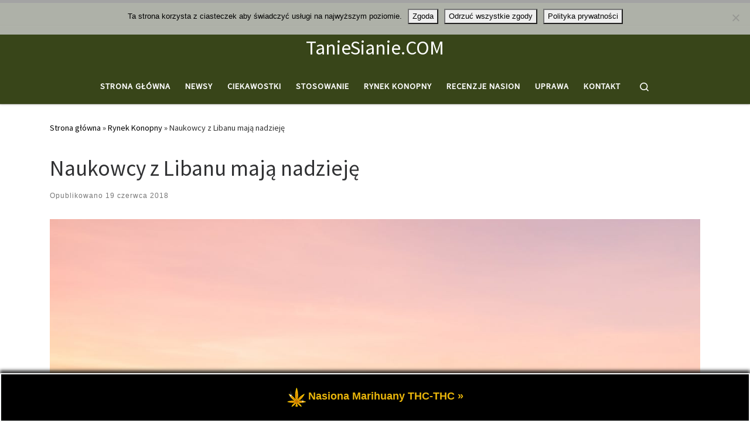

--- FILE ---
content_type: text/html; charset=UTF-8
request_url: https://taniesianie.com/naukowcy-z-libanu-maja-nadzieje/
body_size: 19791
content:
<!DOCTYPE html>
<!--[if IE 7]>
<html class="ie ie7" lang="pl-PL">
<![endif]-->
<!--[if IE 8]>
<html class="ie ie8" lang="pl-PL">
<![endif]-->
<!--[if !(IE 7) | !(IE 8)  ]><!-->
<html lang="pl-PL" class="no-js">
<!--<![endif]-->
  <head>
  <meta charset="UTF-8" />
  <meta http-equiv="X-UA-Compatible" content="IE=EDGE" />
  <meta name="viewport" content="width=device-width, initial-scale=1.0" />
  <link rel="profile"  href="https://gmpg.org/xfn/11" />
  <link rel="pingback" href="https://taniesianie.com/xmlrpc.php" />
<script>(function(html){html.className = html.className.replace(/\bno-js\b/,'js')})(document.documentElement);</script>
<title>Naukowcy z Libanu mają nadzieję &#8211; TanieSianie.COM</title>
<meta name='robots' content='max-image-preview:large, max-snippet:-1, max-video-preview:-1' />
<link rel="canonical" href="https://taniesianie.com/naukowcy-z-libanu-maja-nadzieje/">
<meta name="description" content="Naukowcy z Libanu mają nadzieję na studiowanie medycznych korzyści marihuany. Liban jest jednym z czołowych, nielegalnych producentów marihuany na świecie. Obec">
<meta property="og:title" content="Naukowcy z Libanu mają nadzieję &#8211; TanieSianie.COM">
<meta property="og:type" content="article">
<meta property="og:image" content="https://taniesianie.com/wp-content/uploads/2018/06/medytacja-marihuana-cannabis.jpg">
<meta property="og:image:width" content="1300">
<meta property="og:image:height" content="1300">
<meta property="og:image:alt" content="medytacja-marihuana-cannabis">
<meta property="og:description" content="Naukowcy z Libanu mają nadzieję na studiowanie medycznych korzyści marihuany. Liban jest jednym z czołowych, nielegalnych producentów marihuany na świecie. Obec">
<meta property="og:url" content="https://taniesianie.com/naukowcy-z-libanu-maja-nadzieje/">
<meta property="og:locale" content="pl_PL">
<meta property="og:site_name" content="TanieSianie.COM">
<meta property="article:published_time" content="2018-06-19T05:34:46+02:00">
<meta property="article:modified_time" content="2023-10-26T21:45:37+02:00">
<meta property="og:updated_time" content="2023-10-26T21:45:37+02:00">
<meta property="article:section" content="Rynek Konopny">
<meta property="article:tag" content="badania kannabinoidow">
<meta property="article:tag" content="jabbra">
<meta property="article:tag" content="joseph g. jabbra">
<meta property="article:tag" content="liban">
<meta property="article:tag" content="marihuana">
<meta property="article:tag" content="medical cannabis research center">
<meta property="article:tag" content="medycyna">
<meta property="article:tag" content="medyczna marihuana">
<meta property="article:tag" content="medyczne korzysci marihuany">
<meta property="article:tag" content="minister zdrowia publicznego">
<meta property="article:tag" content="naukowcy">
<meta property="article:tag" content="naukowcy z libanu">
<meta name="twitter:card" content="summary_large_image">
<meta name="twitter:image" content="https://taniesianie.com/wp-content/uploads/2018/06/medytacja-marihuana-cannabis.jpg">
<link rel="alternate" type="application/rss+xml" title="TanieSianie.COM &raquo; Kanał z wpisami" href="https://taniesianie.com/feed/" />
<link rel="alternate" type="application/rss+xml" title="TanieSianie.COM &raquo; Kanał z komentarzami" href="https://taniesianie.com/comments/feed/" />
<link rel="alternate" type="application/rss+xml" title="TanieSianie.COM &raquo; Naukowcy z Libanu mają nadzieję Kanał z komentarzami" href="https://taniesianie.com/naukowcy-z-libanu-maja-nadzieje/feed/" />
<link rel="alternate" title="oEmbed (JSON)" type="application/json+oembed" href="https://taniesianie.com/wp-json/oembed/1.0/embed?url=https%3A%2F%2Ftaniesianie.com%2Fnaukowcy-z-libanu-maja-nadzieje%2F" />
<link rel="alternate" title="oEmbed (XML)" type="text/xml+oembed" href="https://taniesianie.com/wp-json/oembed/1.0/embed?url=https%3A%2F%2Ftaniesianie.com%2Fnaukowcy-z-libanu-maja-nadzieje%2F&#038;format=xml" />
<style id='wp-img-auto-sizes-contain-inline-css'>
img:is([sizes=auto i],[sizes^="auto," i]){contain-intrinsic-size:3000px 1500px}
/*# sourceURL=wp-img-auto-sizes-contain-inline-css */
</style>
<link rel='stylesheet' id='cf7ic_style-css' href='https://taniesianie.com/wp-content/plugins/contact-form-7-image-captcha/css/cf7ic-style.css?ver=3.3.7' media='all' />
<style id='wp-emoji-styles-inline-css'>

	img.wp-smiley, img.emoji {
		display: inline !important;
		border: none !important;
		box-shadow: none !important;
		height: 1em !important;
		width: 1em !important;
		margin: 0 0.07em !important;
		vertical-align: -0.1em !important;
		background: none !important;
		padding: 0 !important;
	}
/*# sourceURL=wp-emoji-styles-inline-css */
</style>
<style id='wp-block-library-inline-css'>
:root{--wp-block-synced-color:#7a00df;--wp-block-synced-color--rgb:122,0,223;--wp-bound-block-color:var(--wp-block-synced-color);--wp-editor-canvas-background:#ddd;--wp-admin-theme-color:#007cba;--wp-admin-theme-color--rgb:0,124,186;--wp-admin-theme-color-darker-10:#006ba1;--wp-admin-theme-color-darker-10--rgb:0,107,160.5;--wp-admin-theme-color-darker-20:#005a87;--wp-admin-theme-color-darker-20--rgb:0,90,135;--wp-admin-border-width-focus:2px}@media (min-resolution:192dpi){:root{--wp-admin-border-width-focus:1.5px}}.wp-element-button{cursor:pointer}:root .has-very-light-gray-background-color{background-color:#eee}:root .has-very-dark-gray-background-color{background-color:#313131}:root .has-very-light-gray-color{color:#eee}:root .has-very-dark-gray-color{color:#313131}:root .has-vivid-green-cyan-to-vivid-cyan-blue-gradient-background{background:linear-gradient(135deg,#00d084,#0693e3)}:root .has-purple-crush-gradient-background{background:linear-gradient(135deg,#34e2e4,#4721fb 50%,#ab1dfe)}:root .has-hazy-dawn-gradient-background{background:linear-gradient(135deg,#faaca8,#dad0ec)}:root .has-subdued-olive-gradient-background{background:linear-gradient(135deg,#fafae1,#67a671)}:root .has-atomic-cream-gradient-background{background:linear-gradient(135deg,#fdd79a,#004a59)}:root .has-nightshade-gradient-background{background:linear-gradient(135deg,#330968,#31cdcf)}:root .has-midnight-gradient-background{background:linear-gradient(135deg,#020381,#2874fc)}:root{--wp--preset--font-size--normal:16px;--wp--preset--font-size--huge:42px}.has-regular-font-size{font-size:1em}.has-larger-font-size{font-size:2.625em}.has-normal-font-size{font-size:var(--wp--preset--font-size--normal)}.has-huge-font-size{font-size:var(--wp--preset--font-size--huge)}.has-text-align-center{text-align:center}.has-text-align-left{text-align:left}.has-text-align-right{text-align:right}.has-fit-text{white-space:nowrap!important}#end-resizable-editor-section{display:none}.aligncenter{clear:both}.items-justified-left{justify-content:flex-start}.items-justified-center{justify-content:center}.items-justified-right{justify-content:flex-end}.items-justified-space-between{justify-content:space-between}.screen-reader-text{border:0;clip-path:inset(50%);height:1px;margin:-1px;overflow:hidden;padding:0;position:absolute;width:1px;word-wrap:normal!important}.screen-reader-text:focus{background-color:#ddd;clip-path:none;color:#444;display:block;font-size:1em;height:auto;left:5px;line-height:normal;padding:15px 23px 14px;text-decoration:none;top:5px;width:auto;z-index:100000}html :where(.has-border-color){border-style:solid}html :where([style*=border-top-color]){border-top-style:solid}html :where([style*=border-right-color]){border-right-style:solid}html :where([style*=border-bottom-color]){border-bottom-style:solid}html :where([style*=border-left-color]){border-left-style:solid}html :where([style*=border-width]){border-style:solid}html :where([style*=border-top-width]){border-top-style:solid}html :where([style*=border-right-width]){border-right-style:solid}html :where([style*=border-bottom-width]){border-bottom-style:solid}html :where([style*=border-left-width]){border-left-style:solid}html :where(img[class*=wp-image-]){height:auto;max-width:100%}:where(figure){margin:0 0 1em}html :where(.is-position-sticky){--wp-admin--admin-bar--position-offset:var(--wp-admin--admin-bar--height,0px)}@media screen and (max-width:600px){html :where(.is-position-sticky){--wp-admin--admin-bar--position-offset:0px}}

/*# sourceURL=wp-block-library-inline-css */
</style><style id='wp-block-heading-inline-css'>
h1:where(.wp-block-heading).has-background,h2:where(.wp-block-heading).has-background,h3:where(.wp-block-heading).has-background,h4:where(.wp-block-heading).has-background,h5:where(.wp-block-heading).has-background,h6:where(.wp-block-heading).has-background{padding:1.25em 2.375em}h1.has-text-align-left[style*=writing-mode]:where([style*=vertical-lr]),h1.has-text-align-right[style*=writing-mode]:where([style*=vertical-rl]),h2.has-text-align-left[style*=writing-mode]:where([style*=vertical-lr]),h2.has-text-align-right[style*=writing-mode]:where([style*=vertical-rl]),h3.has-text-align-left[style*=writing-mode]:where([style*=vertical-lr]),h3.has-text-align-right[style*=writing-mode]:where([style*=vertical-rl]),h4.has-text-align-left[style*=writing-mode]:where([style*=vertical-lr]),h4.has-text-align-right[style*=writing-mode]:where([style*=vertical-rl]),h5.has-text-align-left[style*=writing-mode]:where([style*=vertical-lr]),h5.has-text-align-right[style*=writing-mode]:where([style*=vertical-rl]),h6.has-text-align-left[style*=writing-mode]:where([style*=vertical-lr]),h6.has-text-align-right[style*=writing-mode]:where([style*=vertical-rl]){rotate:180deg}
/*# sourceURL=https://taniesianie.com/wp-includes/blocks/heading/style.min.css */
</style>
<style id='wp-block-latest-posts-inline-css'>
.wp-block-latest-posts{box-sizing:border-box}.wp-block-latest-posts.alignleft{margin-right:2em}.wp-block-latest-posts.alignright{margin-left:2em}.wp-block-latest-posts.wp-block-latest-posts__list{list-style:none}.wp-block-latest-posts.wp-block-latest-posts__list li{clear:both;overflow-wrap:break-word}.wp-block-latest-posts.is-grid{display:flex;flex-wrap:wrap}.wp-block-latest-posts.is-grid li{margin:0 1.25em 1.25em 0;width:100%}@media (min-width:600px){.wp-block-latest-posts.columns-2 li{width:calc(50% - .625em)}.wp-block-latest-posts.columns-2 li:nth-child(2n){margin-right:0}.wp-block-latest-posts.columns-3 li{width:calc(33.33333% - .83333em)}.wp-block-latest-posts.columns-3 li:nth-child(3n){margin-right:0}.wp-block-latest-posts.columns-4 li{width:calc(25% - .9375em)}.wp-block-latest-posts.columns-4 li:nth-child(4n){margin-right:0}.wp-block-latest-posts.columns-5 li{width:calc(20% - 1em)}.wp-block-latest-posts.columns-5 li:nth-child(5n){margin-right:0}.wp-block-latest-posts.columns-6 li{width:calc(16.66667% - 1.04167em)}.wp-block-latest-posts.columns-6 li:nth-child(6n){margin-right:0}}:root :where(.wp-block-latest-posts.is-grid){padding:0}:root :where(.wp-block-latest-posts.wp-block-latest-posts__list){padding-left:0}.wp-block-latest-posts__post-author,.wp-block-latest-posts__post-date{display:block;font-size:.8125em}.wp-block-latest-posts__post-excerpt,.wp-block-latest-posts__post-full-content{margin-bottom:1em;margin-top:.5em}.wp-block-latest-posts__featured-image a{display:inline-block}.wp-block-latest-posts__featured-image img{height:auto;max-width:100%;width:auto}.wp-block-latest-posts__featured-image.alignleft{float:left;margin-right:1em}.wp-block-latest-posts__featured-image.alignright{float:right;margin-left:1em}.wp-block-latest-posts__featured-image.aligncenter{margin-bottom:1em;text-align:center}
/*# sourceURL=https://taniesianie.com/wp-includes/blocks/latest-posts/style.min.css */
</style>
<style id='global-styles-inline-css'>
:root{--wp--preset--aspect-ratio--square: 1;--wp--preset--aspect-ratio--4-3: 4/3;--wp--preset--aspect-ratio--3-4: 3/4;--wp--preset--aspect-ratio--3-2: 3/2;--wp--preset--aspect-ratio--2-3: 2/3;--wp--preset--aspect-ratio--16-9: 16/9;--wp--preset--aspect-ratio--9-16: 9/16;--wp--preset--color--black: #000000;--wp--preset--color--cyan-bluish-gray: #abb8c3;--wp--preset--color--white: #ffffff;--wp--preset--color--pale-pink: #f78da7;--wp--preset--color--vivid-red: #cf2e2e;--wp--preset--color--luminous-vivid-orange: #ff6900;--wp--preset--color--luminous-vivid-amber: #fcb900;--wp--preset--color--light-green-cyan: #7bdcb5;--wp--preset--color--vivid-green-cyan: #00d084;--wp--preset--color--pale-cyan-blue: #8ed1fc;--wp--preset--color--vivid-cyan-blue: #0693e3;--wp--preset--color--vivid-purple: #9b51e0;--wp--preset--gradient--vivid-cyan-blue-to-vivid-purple: linear-gradient(135deg,rgb(6,147,227) 0%,rgb(155,81,224) 100%);--wp--preset--gradient--light-green-cyan-to-vivid-green-cyan: linear-gradient(135deg,rgb(122,220,180) 0%,rgb(0,208,130) 100%);--wp--preset--gradient--luminous-vivid-amber-to-luminous-vivid-orange: linear-gradient(135deg,rgb(252,185,0) 0%,rgb(255,105,0) 100%);--wp--preset--gradient--luminous-vivid-orange-to-vivid-red: linear-gradient(135deg,rgb(255,105,0) 0%,rgb(207,46,46) 100%);--wp--preset--gradient--very-light-gray-to-cyan-bluish-gray: linear-gradient(135deg,rgb(238,238,238) 0%,rgb(169,184,195) 100%);--wp--preset--gradient--cool-to-warm-spectrum: linear-gradient(135deg,rgb(74,234,220) 0%,rgb(151,120,209) 20%,rgb(207,42,186) 40%,rgb(238,44,130) 60%,rgb(251,105,98) 80%,rgb(254,248,76) 100%);--wp--preset--gradient--blush-light-purple: linear-gradient(135deg,rgb(255,206,236) 0%,rgb(152,150,240) 100%);--wp--preset--gradient--blush-bordeaux: linear-gradient(135deg,rgb(254,205,165) 0%,rgb(254,45,45) 50%,rgb(107,0,62) 100%);--wp--preset--gradient--luminous-dusk: linear-gradient(135deg,rgb(255,203,112) 0%,rgb(199,81,192) 50%,rgb(65,88,208) 100%);--wp--preset--gradient--pale-ocean: linear-gradient(135deg,rgb(255,245,203) 0%,rgb(182,227,212) 50%,rgb(51,167,181) 100%);--wp--preset--gradient--electric-grass: linear-gradient(135deg,rgb(202,248,128) 0%,rgb(113,206,126) 100%);--wp--preset--gradient--midnight: linear-gradient(135deg,rgb(2,3,129) 0%,rgb(40,116,252) 100%);--wp--preset--font-size--small: 13px;--wp--preset--font-size--medium: 20px;--wp--preset--font-size--large: 36px;--wp--preset--font-size--x-large: 42px;--wp--preset--spacing--20: 0.44rem;--wp--preset--spacing--30: 0.67rem;--wp--preset--spacing--40: 1rem;--wp--preset--spacing--50: 1.5rem;--wp--preset--spacing--60: 2.25rem;--wp--preset--spacing--70: 3.38rem;--wp--preset--spacing--80: 5.06rem;--wp--preset--shadow--natural: 6px 6px 9px rgba(0, 0, 0, 0.2);--wp--preset--shadow--deep: 12px 12px 50px rgba(0, 0, 0, 0.4);--wp--preset--shadow--sharp: 6px 6px 0px rgba(0, 0, 0, 0.2);--wp--preset--shadow--outlined: 6px 6px 0px -3px rgb(255, 255, 255), 6px 6px rgb(0, 0, 0);--wp--preset--shadow--crisp: 6px 6px 0px rgb(0, 0, 0);}:where(.is-layout-flex){gap: 0.5em;}:where(.is-layout-grid){gap: 0.5em;}body .is-layout-flex{display: flex;}.is-layout-flex{flex-wrap: wrap;align-items: center;}.is-layout-flex > :is(*, div){margin: 0;}body .is-layout-grid{display: grid;}.is-layout-grid > :is(*, div){margin: 0;}:where(.wp-block-columns.is-layout-flex){gap: 2em;}:where(.wp-block-columns.is-layout-grid){gap: 2em;}:where(.wp-block-post-template.is-layout-flex){gap: 1.25em;}:where(.wp-block-post-template.is-layout-grid){gap: 1.25em;}.has-black-color{color: var(--wp--preset--color--black) !important;}.has-cyan-bluish-gray-color{color: var(--wp--preset--color--cyan-bluish-gray) !important;}.has-white-color{color: var(--wp--preset--color--white) !important;}.has-pale-pink-color{color: var(--wp--preset--color--pale-pink) !important;}.has-vivid-red-color{color: var(--wp--preset--color--vivid-red) !important;}.has-luminous-vivid-orange-color{color: var(--wp--preset--color--luminous-vivid-orange) !important;}.has-luminous-vivid-amber-color{color: var(--wp--preset--color--luminous-vivid-amber) !important;}.has-light-green-cyan-color{color: var(--wp--preset--color--light-green-cyan) !important;}.has-vivid-green-cyan-color{color: var(--wp--preset--color--vivid-green-cyan) !important;}.has-pale-cyan-blue-color{color: var(--wp--preset--color--pale-cyan-blue) !important;}.has-vivid-cyan-blue-color{color: var(--wp--preset--color--vivid-cyan-blue) !important;}.has-vivid-purple-color{color: var(--wp--preset--color--vivid-purple) !important;}.has-black-background-color{background-color: var(--wp--preset--color--black) !important;}.has-cyan-bluish-gray-background-color{background-color: var(--wp--preset--color--cyan-bluish-gray) !important;}.has-white-background-color{background-color: var(--wp--preset--color--white) !important;}.has-pale-pink-background-color{background-color: var(--wp--preset--color--pale-pink) !important;}.has-vivid-red-background-color{background-color: var(--wp--preset--color--vivid-red) !important;}.has-luminous-vivid-orange-background-color{background-color: var(--wp--preset--color--luminous-vivid-orange) !important;}.has-luminous-vivid-amber-background-color{background-color: var(--wp--preset--color--luminous-vivid-amber) !important;}.has-light-green-cyan-background-color{background-color: var(--wp--preset--color--light-green-cyan) !important;}.has-vivid-green-cyan-background-color{background-color: var(--wp--preset--color--vivid-green-cyan) !important;}.has-pale-cyan-blue-background-color{background-color: var(--wp--preset--color--pale-cyan-blue) !important;}.has-vivid-cyan-blue-background-color{background-color: var(--wp--preset--color--vivid-cyan-blue) !important;}.has-vivid-purple-background-color{background-color: var(--wp--preset--color--vivid-purple) !important;}.has-black-border-color{border-color: var(--wp--preset--color--black) !important;}.has-cyan-bluish-gray-border-color{border-color: var(--wp--preset--color--cyan-bluish-gray) !important;}.has-white-border-color{border-color: var(--wp--preset--color--white) !important;}.has-pale-pink-border-color{border-color: var(--wp--preset--color--pale-pink) !important;}.has-vivid-red-border-color{border-color: var(--wp--preset--color--vivid-red) !important;}.has-luminous-vivid-orange-border-color{border-color: var(--wp--preset--color--luminous-vivid-orange) !important;}.has-luminous-vivid-amber-border-color{border-color: var(--wp--preset--color--luminous-vivid-amber) !important;}.has-light-green-cyan-border-color{border-color: var(--wp--preset--color--light-green-cyan) !important;}.has-vivid-green-cyan-border-color{border-color: var(--wp--preset--color--vivid-green-cyan) !important;}.has-pale-cyan-blue-border-color{border-color: var(--wp--preset--color--pale-cyan-blue) !important;}.has-vivid-cyan-blue-border-color{border-color: var(--wp--preset--color--vivid-cyan-blue) !important;}.has-vivid-purple-border-color{border-color: var(--wp--preset--color--vivid-purple) !important;}.has-vivid-cyan-blue-to-vivid-purple-gradient-background{background: var(--wp--preset--gradient--vivid-cyan-blue-to-vivid-purple) !important;}.has-light-green-cyan-to-vivid-green-cyan-gradient-background{background: var(--wp--preset--gradient--light-green-cyan-to-vivid-green-cyan) !important;}.has-luminous-vivid-amber-to-luminous-vivid-orange-gradient-background{background: var(--wp--preset--gradient--luminous-vivid-amber-to-luminous-vivid-orange) !important;}.has-luminous-vivid-orange-to-vivid-red-gradient-background{background: var(--wp--preset--gradient--luminous-vivid-orange-to-vivid-red) !important;}.has-very-light-gray-to-cyan-bluish-gray-gradient-background{background: var(--wp--preset--gradient--very-light-gray-to-cyan-bluish-gray) !important;}.has-cool-to-warm-spectrum-gradient-background{background: var(--wp--preset--gradient--cool-to-warm-spectrum) !important;}.has-blush-light-purple-gradient-background{background: var(--wp--preset--gradient--blush-light-purple) !important;}.has-blush-bordeaux-gradient-background{background: var(--wp--preset--gradient--blush-bordeaux) !important;}.has-luminous-dusk-gradient-background{background: var(--wp--preset--gradient--luminous-dusk) !important;}.has-pale-ocean-gradient-background{background: var(--wp--preset--gradient--pale-ocean) !important;}.has-electric-grass-gradient-background{background: var(--wp--preset--gradient--electric-grass) !important;}.has-midnight-gradient-background{background: var(--wp--preset--gradient--midnight) !important;}.has-small-font-size{font-size: var(--wp--preset--font-size--small) !important;}.has-medium-font-size{font-size: var(--wp--preset--font-size--medium) !important;}.has-large-font-size{font-size: var(--wp--preset--font-size--large) !important;}.has-x-large-font-size{font-size: var(--wp--preset--font-size--x-large) !important;}
/*# sourceURL=global-styles-inline-css */
</style>

<style id='classic-theme-styles-inline-css'>
/*! This file is auto-generated */
.wp-block-button__link{color:#fff;background-color:#32373c;border-radius:9999px;box-shadow:none;text-decoration:none;padding:calc(.667em + 2px) calc(1.333em + 2px);font-size:1.125em}.wp-block-file__button{background:#32373c;color:#fff;text-decoration:none}
/*# sourceURL=/wp-includes/css/classic-themes.min.css */
</style>
<link rel='stylesheet' id='cptch_stylesheet-css' href='https://taniesianie.com/wp-content/plugins/captcha-bws/css/front_end_style.css?ver=5.2.7' media='all' />
<link rel='stylesheet' id='dashicons-css' href='https://taniesianie.com/wp-includes/css/dashicons.min.css?ver=6.9' media='all' />
<link rel='stylesheet' id='cptch_desktop_style-css' href='https://taniesianie.com/wp-content/plugins/captcha-bws/css/desktop_style.css?ver=5.2.7' media='all' />
<link rel='stylesheet' id='contact-form-7-css' href='https://taniesianie.com/wp-content/plugins/contact-form-7/includes/css/styles.css?ver=6.1.4' media='all' />
<link rel='stylesheet' id='cookie-notice-front-css' href='https://taniesianie.com/wp-content/plugins/cookie-notice/css/front.min.css?ver=2.5.11' media='all' />
<link rel='stylesheet' id='wpfront-notification-bar-css' href='https://taniesianie.com/wp-content/plugins/wpfront-notification-bar/css/wpfront-notification-bar.min.css?ver=3.5.1.05102' media='all' />
<link rel='stylesheet' id='customizr-main-css' href='https://taniesianie.com/wp-content/themes/customizr/assets/front/css/style.min.css?ver=4.4.24' media='all' />
<style id='customizr-main-inline-css'>
::-moz-selection{background-color:#000000}::selection{background-color:#000000}a,.btn-skin:active,.btn-skin:focus,.btn-skin:hover,.btn-skin.inverted,.grid-container__classic .post-type__icon,.post-type__icon:hover .icn-format,.grid-container__classic .post-type__icon:hover .icn-format,[class*='grid-container__'] .entry-title a.czr-title:hover,input[type=checkbox]:checked::before{color:#000000}.czr-css-loader > div ,.btn-skin,.btn-skin:active,.btn-skin:focus,.btn-skin:hover,.btn-skin-h-dark,.btn-skin-h-dark.inverted:active,.btn-skin-h-dark.inverted:focus,.btn-skin-h-dark.inverted:hover{border-color:#000000}.tc-header.border-top{border-top-color:#000000}[class*='grid-container__'] .entry-title a:hover::after,.grid-container__classic .post-type__icon,.btn-skin,.btn-skin.inverted:active,.btn-skin.inverted:focus,.btn-skin.inverted:hover,.btn-skin-h-dark,.btn-skin-h-dark.inverted:active,.btn-skin-h-dark.inverted:focus,.btn-skin-h-dark.inverted:hover,.sidebar .widget-title::after,input[type=radio]:checked::before{background-color:#000000}.btn-skin-light:active,.btn-skin-light:focus,.btn-skin-light:hover,.btn-skin-light.inverted{color:#262626}input:not([type='submit']):not([type='button']):not([type='number']):not([type='checkbox']):not([type='radio']):focus,textarea:focus,.btn-skin-light,.btn-skin-light.inverted,.btn-skin-light:active,.btn-skin-light:focus,.btn-skin-light:hover,.btn-skin-light.inverted:active,.btn-skin-light.inverted:focus,.btn-skin-light.inverted:hover{border-color:#262626}.btn-skin-light,.btn-skin-light.inverted:active,.btn-skin-light.inverted:focus,.btn-skin-light.inverted:hover{background-color:#262626}.btn-skin-lightest:active,.btn-skin-lightest:focus,.btn-skin-lightest:hover,.btn-skin-lightest.inverted{color:#333333}.btn-skin-lightest,.btn-skin-lightest.inverted,.btn-skin-lightest:active,.btn-skin-lightest:focus,.btn-skin-lightest:hover,.btn-skin-lightest.inverted:active,.btn-skin-lightest.inverted:focus,.btn-skin-lightest.inverted:hover{border-color:#333333}.btn-skin-lightest,.btn-skin-lightest.inverted:active,.btn-skin-lightest.inverted:focus,.btn-skin-lightest.inverted:hover{background-color:#333333}.pagination,a:hover,a:focus,a:active,.btn-skin-dark:active,.btn-skin-dark:focus,.btn-skin-dark:hover,.btn-skin-dark.inverted,.btn-skin-dark-oh:active,.btn-skin-dark-oh:focus,.btn-skin-dark-oh:hover,.post-info a:not(.btn):hover,.grid-container__classic .post-type__icon .icn-format,[class*='grid-container__'] .hover .entry-title a,.widget-area a:not(.btn):hover,a.czr-format-link:hover,.format-link.hover a.czr-format-link,button[type=submit]:hover,button[type=submit]:active,button[type=submit]:focus,input[type=submit]:hover,input[type=submit]:active,input[type=submit]:focus,.tabs .nav-link:hover,.tabs .nav-link.active,.tabs .nav-link.active:hover,.tabs .nav-link.active:focus{color:#000000}.grid-container__classic.tc-grid-border .grid__item,.btn-skin-dark,.btn-skin-dark.inverted,button[type=submit],input[type=submit],.btn-skin-dark:active,.btn-skin-dark:focus,.btn-skin-dark:hover,.btn-skin-dark.inverted:active,.btn-skin-dark.inverted:focus,.btn-skin-dark.inverted:hover,.btn-skin-h-dark:active,.btn-skin-h-dark:focus,.btn-skin-h-dark:hover,.btn-skin-h-dark.inverted,.btn-skin-h-dark.inverted,.btn-skin-h-dark.inverted,.btn-skin-dark-oh:active,.btn-skin-dark-oh:focus,.btn-skin-dark-oh:hover,.btn-skin-dark-oh.inverted:active,.btn-skin-dark-oh.inverted:focus,.btn-skin-dark-oh.inverted:hover,button[type=submit]:hover,button[type=submit]:active,button[type=submit]:focus,input[type=submit]:hover,input[type=submit]:active,input[type=submit]:focus{border-color:#000000}.btn-skin-dark,.btn-skin-dark.inverted:active,.btn-skin-dark.inverted:focus,.btn-skin-dark.inverted:hover,.btn-skin-h-dark:active,.btn-skin-h-dark:focus,.btn-skin-h-dark:hover,.btn-skin-h-dark.inverted,.btn-skin-h-dark.inverted,.btn-skin-h-dark.inverted,.btn-skin-dark-oh.inverted:active,.btn-skin-dark-oh.inverted:focus,.btn-skin-dark-oh.inverted:hover,.grid-container__classic .post-type__icon:hover,button[type=submit],input[type=submit],.czr-link-hover-underline .widgets-list-layout-links a:not(.btn)::before,.czr-link-hover-underline .widget_archive a:not(.btn)::before,.czr-link-hover-underline .widget_nav_menu a:not(.btn)::before,.czr-link-hover-underline .widget_rss ul a:not(.btn)::before,.czr-link-hover-underline .widget_recent_entries a:not(.btn)::before,.czr-link-hover-underline .widget_categories a:not(.btn)::before,.czr-link-hover-underline .widget_meta a:not(.btn)::before,.czr-link-hover-underline .widget_recent_comments a:not(.btn)::before,.czr-link-hover-underline .widget_pages a:not(.btn)::before,.czr-link-hover-underline .widget_calendar a:not(.btn)::before,[class*='grid-container__'] .hover .entry-title a::after,a.czr-format-link::before,.comment-author a::before,.comment-link::before,.tabs .nav-link.active::before{background-color:#000000}.btn-skin-dark-shaded:active,.btn-skin-dark-shaded:focus,.btn-skin-dark-shaded:hover,.btn-skin-dark-shaded.inverted{background-color:rgba(0,0,0,0.2)}.btn-skin-dark-shaded,.btn-skin-dark-shaded.inverted:active,.btn-skin-dark-shaded.inverted:focus,.btn-skin-dark-shaded.inverted:hover{background-color:rgba(0,0,0,0.8)}.tc-header,#tc-sn .tc-sn-inner,.czr-overlay,.add-menu-button,.tc-header .socials a,.tc-header .socials a:focus,.tc-header .socials a:active,.nav__utils,.nav__utils a,.nav__utils a:focus,.nav__utils a:active,.header-contact__info a,.header-contact__info a:focus,.header-contact__info a:active,.czr-overlay a:hover,.dropdown-menu,.tc-header .navbar-brand-sitename,[class*=nav__menu] .nav__link,[class*=nav__menu] .nav__link-wrapper .caret__dropdown-toggler,[class*=nav__menu] .dropdown-menu .nav__link,[class*=nav__menu] .dropdown-item .nav__link:hover,.tc-header form.czr-form label,.czr-overlay form.czr-form label,.tc-header .czr-form input:not([type='submit']):not([type='button']):not([type='number']):not([type='checkbox']):not([type='radio']),.tc-header .czr-form textarea,.tc-header .czr-form .form-control,.czr-overlay .czr-form input:not([type='submit']):not([type='button']):not([type='number']):not([type='checkbox']):not([type='radio']),.czr-overlay .czr-form textarea,.czr-overlay .czr-form .form-control,.tc-header h1,.tc-header h2,.tc-header h3,.tc-header h4,.tc-header h5,.tc-header h6{color:#ffffff}.tc-header .czr-form input:not([type='submit']):not([type='button']):not([type='number']):not([type='checkbox']):not([type='radio']),.tc-header .czr-form textarea,.tc-header .czr-form .form-control,.czr-overlay .czr-form input:not([type='submit']):not([type='button']):not([type='number']):not([type='checkbox']):not([type='radio']),.czr-overlay .czr-form textarea,.czr-overlay .czr-form .form-control{border-color:#ffffff}.ham__toggler-span-wrapper .line,[class*=nav__menu] .nav__title::before{background-color:#ffffff}.header-tagline,[class*=nav__menu] .nav__link:hover,[class*=nav__menu] .nav__link-wrapper .caret__dropdown-toggler:hover,[class*=nav__menu] .show:not(.dropdown-item) > .nav__link,[class*=nav__menu] .show:not(.dropdown-item) > .nav__link-wrapper .nav__link,.czr-highlight-contextual-menu-items [class*=nav__menu] li:not(.dropdown-item).current-active > .nav__link,.czr-highlight-contextual-menu-items [class*=nav__menu] li:not(.dropdown-item).current-active > .nav__link-wrapper .nav__link,.czr-highlight-contextual-menu-items [class*=nav__menu] .current-menu-item > .nav__link,.czr-highlight-contextual-menu-items [class*=nav__menu] .current-menu-item > .nav__link-wrapper .nav__link,[class*=nav__menu] .dropdown-item .nav__link,.czr-overlay a,.tc-header .socials a:hover,.nav__utils a:hover,.czr-highlight-contextual-menu-items .nav__utils a.current-active,.header-contact__info a:hover,.tc-header .czr-form .form-group.in-focus label,.czr-overlay .czr-form .form-group.in-focus label{color:rgba(255,255,255,0.7)}.nav__utils .ham-toggler-menu.czr-collapsed:hover .line{background-color:rgba(255,255,255,0.7)}.topbar-navbar__wrapper,.dropdown-item:not(:last-of-type){border-color:rgba(255,255,255,0.09)}.tc-header{border-bottom-color:rgba(255,255,255,0.09)}#tc-sn{outline-color:rgba(255,255,255,0.09)}.mobile-nav__container,.header-search__container,.mobile-nav__nav,.vertical-nav > li:not(:last-of-type){border-color:rgba(255,255,255,0.075)}.tc-header,#tc-sn .tc-sn-inner,.dropdown-menu,.dropdown-item:active,.dropdown-item:focus,.dropdown-item:hover{background-color:#384519}.sticky-transparent.is-sticky .mobile-sticky,.sticky-transparent.is-sticky .desktop-sticky,.sticky-transparent.is-sticky .mobile-nav__nav,.header-transparent:not(.is-sticky) .mobile-nav__nav,.header-transparent:not(.is-sticky) .dropdown-menu{background-color:rgba(56,69,25,0.9)}.czr-overlay{background-color:rgba(56,69,25,0.98)}.dropdown-item:before,.vertical-nav .caret__dropdown-toggler{background-color:rgba(199,186,230,0.045)}
.tc-header.border-top { border-top-width: 5px; border-top-style: solid }
#czr-push-footer { display: none; visibility: hidden; }
        .czr-sticky-footer #czr-push-footer.sticky-footer-enabled { display: block; }
        
/*# sourceURL=customizr-main-inline-css */
</style>
<script src="https://taniesianie.com/wp-includes/js/jquery/jquery.min.js?ver=3.7.1" id="jquery-core-js"></script>
<script src="https://taniesianie.com/wp-includes/js/jquery/jquery-migrate.min.js?ver=3.4.1" id="jquery-migrate-js"></script>
<script src="https://taniesianie.com/wp-content/plugins/wpfront-notification-bar/js/wpfront-notification-bar.min.js?ver=3.5.1.05102" id="wpfront-notification-bar-js"></script>
<script src="https://taniesianie.com/wp-content/themes/customizr/assets/front/js/libs/modernizr.min.js?ver=4.4.24" id="modernizr-js"></script>
<script src="https://taniesianie.com/wp-includes/js/underscore.min.js?ver=1.13.7" id="underscore-js"></script>
<script id="tc-scripts-js-extra">
var CZRParams = {"assetsPath":"https://taniesianie.com/wp-content/themes/customizr/assets/front/","mainScriptUrl":"https://taniesianie.com/wp-content/themes/customizr/assets/front/js/tc-scripts.min.js?4.4.24","deferFontAwesome":"1","fontAwesomeUrl":"https://taniesianie.com/wp-content/themes/customizr/assets/shared/fonts/fa/css/fontawesome-all.min.css?4.4.24","_disabled":[],"centerSliderImg":"","isLightBoxEnabled":"","SmoothScroll":{"Enabled":false,"Options":{"touchpadSupport":false}},"isAnchorScrollEnabled":"","anchorSmoothScrollExclude":{"simple":["[class*=edd]",".carousel-control","[data-toggle=\"modal\"]","[data-toggle=\"dropdown\"]","[data-toggle=\"czr-dropdown\"]","[data-toggle=\"tooltip\"]","[data-toggle=\"popover\"]","[data-toggle=\"collapse\"]","[data-toggle=\"czr-collapse\"]","[data-toggle=\"tab\"]","[data-toggle=\"pill\"]","[data-toggle=\"czr-pill\"]","[class*=upme]","[class*=um-]"],"deep":{"classes":[],"ids":[]}},"timerOnScrollAllBrowsers":"1","centerAllImg":"1","HasComments":"","LoadModernizr":"1","stickyHeader":"","extLinksStyle":"","extLinksTargetExt":"","extLinksSkipSelectors":{"classes":["btn","button"],"ids":[]},"dropcapEnabled":"","dropcapWhere":{"post":"","page":""},"dropcapMinWords":"","dropcapSkipSelectors":{"tags":["IMG","IFRAME","H1","H2","H3","H4","H5","H6","BLOCKQUOTE","UL","OL"],"classes":["btn"],"id":[]},"imgSmartLoadEnabled":"","imgSmartLoadOpts":{"parentSelectors":["[class*=grid-container], .article-container",".__before_main_wrapper",".widget-front",".post-related-articles",".tc-singular-thumbnail-wrapper",".sek-module-inner"],"opts":{"excludeImg":[".tc-holder-img"]}},"imgSmartLoadsForSliders":"","pluginCompats":[],"isWPMobile":"","menuStickyUserSettings":{"desktop":"stick_up","mobile":"stick_up"},"adminAjaxUrl":"https://taniesianie.com/wp-admin/admin-ajax.php","ajaxUrl":"https://taniesianie.com/?czrajax=1","frontNonce":{"id":"CZRFrontNonce","handle":"73b5ebfd4d"},"isDevMode":"","isModernStyle":"1","i18n":{"Permanently dismiss":"Trwale odrzu\u0107"},"frontNotifications":{"welcome":{"enabled":false,"content":"","dismissAction":"dismiss_welcome_note_front"}},"preloadGfonts":"1","googleFonts":"Source+Sans+Pro","version":"4.4.24"};
//# sourceURL=tc-scripts-js-extra
</script>
<script src="https://taniesianie.com/wp-content/themes/customizr/assets/front/js/tc-scripts.min.js?ver=4.4.24" id="tc-scripts-js" defer></script>
<link rel="https://api.w.org/" href="https://taniesianie.com/wp-json/" /><link rel="alternate" title="JSON" type="application/json" href="https://taniesianie.com/wp-json/wp/v2/posts/754" /><link rel="EditURI" type="application/rsd+xml" title="RSD" href="https://taniesianie.com/xmlrpc.php?rsd" />
<meta name="generator" content="WordPress 6.9" />
<link rel='shortlink' href='https://taniesianie.com/?p=754' />
              <link rel="preload" as="font" type="font/woff2" href="https://taniesianie.com/wp-content/themes/customizr/assets/shared/fonts/customizr/customizr.woff2?128396981" crossorigin="anonymous"/>
            <link rel="icon" href="https://taniesianie.com/wp-content/uploads/2019/08/ikona-taniesianie-com.jpg" sizes="32x32" />
<link rel="icon" href="https://taniesianie.com/wp-content/uploads/2019/08/ikona-taniesianie-com.jpg" sizes="192x192" />
<link rel="apple-touch-icon" href="https://taniesianie.com/wp-content/uploads/2019/08/ikona-taniesianie-com.jpg" />
<meta name="msapplication-TileImage" content="https://taniesianie.com/wp-content/uploads/2019/08/ikona-taniesianie-com.jpg" />
</head>

  <body class="wp-singular post-template-default single single-post postid-754 single-format-standard wp-embed-responsive wp-theme-customizr cookies-not-set czr-link-hover-underline header-skin-custom footer-skin-light czr-no-sidebar czr-full-layout customizr-4-4-24 czr-sticky-footer">
          <a class="screen-reader-text skip-link" href="#content">Przejdź do treści</a>
    
    
    <div id="tc-page-wrap" class="">

      <header class="tpnav-header__header tc-header logo_centered sticky-brand-shrink-on sticky-transparent border-top czr-submenu-fade czr-submenu-move" >
    <div class="topbar-navbar__wrapper " >
  <div class="container-fluid">
        <div class="row flex-row flex-lg-nowrap justify-content-start justify-content-lg-end align-items-center topbar-navbar__row">
                                <div class="topbar-nav__socials social-links col col-auto ">
          <ul class="socials " >
  </ul>
        </div>
                </div>
      </div>
</div>    <div class="primary-navbar__wrapper d-none d-lg-block has-horizontal-menu desktop-sticky" >
  <div class="container">
    <div class="row align-items-center flex-row primary-navbar__row">
      <div class="branding__container col col-auto" >
  <div class="branding align-items-center flex-column ">
    <div class="branding-row d-flex flex-row align-items-center">
      <span class="navbar-brand col-auto " >
    <a class="navbar-brand-sitename " href="https://taniesianie.com/">
    <span>TanieSianie.COM</span>
  </a>
</span>
      </div>
      </div>
</div>
      <div class="primary-nav__container justify-content-lg-around col col-lg-auto flex-lg-column" >
  <div class="primary-nav__wrapper flex-lg-row align-items-center justify-content-end">
              <nav class="primary-nav__nav col" id="primary-nav">
          <div class="nav__menu-wrapper primary-nav__menu-wrapper justify-content-end czr-open-on-hover" >
<ul id="main-menu" class="primary-nav__menu regular-nav nav__menu nav"><li id="menu-item-139" class="menu-item menu-item-type-custom menu-item-object-custom menu-item-home menu-item-139"><a href="https://taniesianie.com/" class="nav__link"><span class="nav__title">Strona Główna</span></a></li>
<li id="menu-item-995" class="menu-item menu-item-type-taxonomy menu-item-object-category menu-item-995"><a href="https://taniesianie.com/category/newsy/" class="nav__link"><span class="nav__title">Newsy</span></a></li>
<li id="menu-item-992" class="menu-item menu-item-type-taxonomy menu-item-object-category menu-item-992"><a href="https://taniesianie.com/category/ciekawostki/" class="nav__link"><span class="nav__title">Ciekawostki</span></a></li>
<li id="menu-item-998" class="menu-item menu-item-type-taxonomy menu-item-object-category menu-item-998"><a href="https://taniesianie.com/category/stosowanie/" class="nav__link"><span class="nav__title">Stosowanie</span></a></li>
<li id="menu-item-997" class="menu-item menu-item-type-taxonomy menu-item-object-category current-post-ancestor current-menu-parent current-post-parent current-active menu-item-997"><a href="https://taniesianie.com/category/rynek-konopny/" class="nav__link"><span class="nav__title">Rynek Konopny</span></a></li>
<li id="menu-item-996" class="menu-item menu-item-type-taxonomy menu-item-object-category menu-item-996"><a href="https://taniesianie.com/category/recenzje-nasion/" class="nav__link"><span class="nav__title">Recenzje Nasion</span></a></li>
<li id="menu-item-2944" class="menu-item menu-item-type-taxonomy menu-item-object-category menu-item-2944"><a href="https://taniesianie.com/category/uprawa-cannabis/" class="nav__link"><span class="nav__title">Uprawa</span></a></li>
<li id="menu-item-1677" class="menu-item menu-item-type-post_type menu-item-object-page menu-item-1677"><a href="https://taniesianie.com/kontakt/" class="nav__link"><span class="nav__title">Kontakt</span></a></li>
</ul></div>        </nav>
    <div class="primary-nav__utils nav__utils col-auto" >
    <ul class="nav utils flex-row flex-nowrap regular-nav">
      <li class="nav__search " >
  <a href="#" class="search-toggle_btn icn-search czr-overlay-toggle_btn"  aria-expanded="false"><span class="sr-only">Search</span></a>
        <div class="czr-search-expand">
      <div class="czr-search-expand-inner"><div class="search-form__container " >
  <form action="https://taniesianie.com/" method="get" class="czr-form search-form">
    <div class="form-group czr-focus">
            <label for="s-696e6216802b4" id="lsearch-696e6216802b4">
        <span class="screen-reader-text">Szukaj</span>
        <input id="s-696e6216802b4" class="form-control czr-search-field" name="s" type="search" value="" aria-describedby="lsearch-696e6216802b4" placeholder="Szukaj &hellip;">
      </label>
      <button type="submit" class="button"><i class="icn-search"></i><span class="screen-reader-text">Szukaj &hellip;</span></button>
    </div>
  </form>
</div></div>
    </div>
    </li>
    </ul>
</div>  </div>
</div>
    </div>
  </div>
</div>    <div class="mobile-navbar__wrapper d-lg-none mobile-sticky" >
    <div class="branding__container justify-content-between align-items-center container" >
  <div class="branding flex-column">
    <div class="branding-row d-flex align-self-start flex-row align-items-center">
      <span class="navbar-brand col-auto " >
    <a class="navbar-brand-sitename " href="https://taniesianie.com/">
    <span>TanieSianie.COM</span>
  </a>
</span>
    </div>
      </div>
  <div class="mobile-utils__wrapper nav__utils regular-nav">
    <ul class="nav utils row flex-row flex-nowrap">
      <li class="hamburger-toggler__container " >
  <button class="ham-toggler-menu czr-collapsed" data-toggle="czr-collapse" data-target="#mobile-nav"><span class="ham__toggler-span-wrapper"><span class="line line-1"></span><span class="line line-2"></span><span class="line line-3"></span></span><span class="screen-reader-text">Menu</span></button>
</li>
    </ul>
  </div>
</div>
<div class="mobile-nav__container " >
   <nav class="mobile-nav__nav flex-column czr-collapse" id="mobile-nav">
      <div class="mobile-nav__inner container">
      <div class="header-search__container ">
  <div class="search-form__container " >
  <form action="https://taniesianie.com/" method="get" class="czr-form search-form">
    <div class="form-group czr-focus">
            <label for="s-696e6216807d8" id="lsearch-696e6216807d8">
        <span class="screen-reader-text">Szukaj</span>
        <input id="s-696e6216807d8" class="form-control czr-search-field" name="s" type="search" value="" aria-describedby="lsearch-696e6216807d8" placeholder="Szukaj &hellip;">
      </label>
      <button type="submit" class="button"><i class="icn-search"></i><span class="screen-reader-text">Szukaj &hellip;</span></button>
    </div>
  </form>
</div></div><div class="nav__menu-wrapper mobile-nav__menu-wrapper czr-open-on-click" >
<ul id="mobile-nav-menu" class="mobile-nav__menu vertical-nav nav__menu flex-column nav"><li class="menu-item menu-item-type-custom menu-item-object-custom menu-item-home menu-item-139"><a href="https://taniesianie.com/" class="nav__link"><span class="nav__title">Strona Główna</span></a></li>
<li class="menu-item menu-item-type-taxonomy menu-item-object-category menu-item-995"><a href="https://taniesianie.com/category/newsy/" class="nav__link"><span class="nav__title">Newsy</span></a></li>
<li class="menu-item menu-item-type-taxonomy menu-item-object-category menu-item-992"><a href="https://taniesianie.com/category/ciekawostki/" class="nav__link"><span class="nav__title">Ciekawostki</span></a></li>
<li class="menu-item menu-item-type-taxonomy menu-item-object-category menu-item-998"><a href="https://taniesianie.com/category/stosowanie/" class="nav__link"><span class="nav__title">Stosowanie</span></a></li>
<li class="menu-item menu-item-type-taxonomy menu-item-object-category current-post-ancestor current-menu-parent current-post-parent current-active menu-item-997"><a href="https://taniesianie.com/category/rynek-konopny/" class="nav__link"><span class="nav__title">Rynek Konopny</span></a></li>
<li class="menu-item menu-item-type-taxonomy menu-item-object-category menu-item-996"><a href="https://taniesianie.com/category/recenzje-nasion/" class="nav__link"><span class="nav__title">Recenzje Nasion</span></a></li>
<li class="menu-item menu-item-type-taxonomy menu-item-object-category menu-item-2944"><a href="https://taniesianie.com/category/uprawa-cannabis/" class="nav__link"><span class="nav__title">Uprawa</span></a></li>
<li class="menu-item menu-item-type-post_type menu-item-object-page menu-item-1677"><a href="https://taniesianie.com/kontakt/" class="nav__link"><span class="nav__title">Kontakt</span></a></li>
</ul></div>      </div>
  </nav>
</div></div></header>


  
    <div id="main-wrapper" class="section">

                      

          <div class="czr-hot-crumble container page-breadcrumbs" role="navigation" >
  <div class="row">
        <nav class="breadcrumbs col-12"><span class="trail-begin"><a href="https://taniesianie.com" title="TanieSianie.COM" rel="home" class="trail-begin">Strona główna</a></span> <span class="sep">&raquo;</span> <a href="https://taniesianie.com/category/rynek-konopny/" title="Rynek Konopny">Rynek Konopny</a> <span class="sep">&raquo;</span> <span class="trail-end">Naukowcy z Libanu mają nadzieję</span></nav>  </div>
</div>
          <div class="container" role="main">

            
            <div class="flex-row row column-content-wrapper">

                
                <div id="content" class="col-12 article-container">

                  <article id="post-754" class="post-754 post type-post status-publish format-standard category-rynek-konopny tag-badania-kannabinoidow tag-jabbra tag-joseph-g-jabbra tag-liban tag-marihuana tag-medical-cannabis-research-center tag-medycyna tag-medyczna-marihuana tag-medyczne-korzysci-marihuany tag-minister-zdrowia-publicznego tag-naukowcy tag-naukowcy-z-libanu czr-hentry" >
    <header class="entry-header " >
  <div class="entry-header-inner">
            <h1 class="entry-title">Naukowcy z Libanu mają nadzieję</h1>
        <div class="header-bottom">
      <div class="post-info">
                  <span class="entry-meta">
        Opublikowano <a href="https://taniesianie.com/2018/06/19/" title="05:34" rel="bookmark"><time class="entry-date published updated" datetime="19 czerwca 2018">19 czerwca 2018</time></a></span>      </div>
    </div>
      </div>
</header>  <div class="post-entry tc-content-inner">
    <section class="post-content entry-content " >
            <div class="czr-wp-the-content">
        <p><a href="https://taniesianie.com/wp-content/uploads/2018/06/medytacja-marihuana-cannabis.jpg"><img fetchpriority="high" decoding="async" class="aligncenter wp-image-755 size-full" src="https://taniesianie.com/wp-content/uploads/2018/06/medytacja-marihuana-cannabis.jpg" alt="" width="1300" height="1300" srcset="https://taniesianie.com/wp-content/uploads/2018/06/medytacja-marihuana-cannabis.jpg 1300w, https://taniesianie.com/wp-content/uploads/2018/06/medytacja-marihuana-cannabis-150x150.jpg 150w, https://taniesianie.com/wp-content/uploads/2018/06/medytacja-marihuana-cannabis-300x300.jpg 300w, https://taniesianie.com/wp-content/uploads/2018/06/medytacja-marihuana-cannabis-768x768.jpg 768w, https://taniesianie.com/wp-content/uploads/2018/06/medytacja-marihuana-cannabis-1024x1024.jpg 1024w, https://taniesianie.com/wp-content/uploads/2018/06/medytacja-marihuana-cannabis-510x510.jpg 510w" sizes="(max-width: 1300px) 100vw, 1300px" /></a></p>
<p>Naukowcy z Libanu mają nadzieję na studiowanie medycznych korzyści marihuany.</p>
<p>Liban jest jednym z czołowych, nielegalnych producentów marihuany na świecie. Obecnie na jednym z jego głównych uniwersytetów planuje się przeprowadzenie badań na temat medycznej marihuany.</p>
<p>Lebanese American University będzie pierwszym uniwersytetem w Libanie, który będzie badań medyczną marihuanę. W tym tygodniu dyrektor uniwersytetu ogłosił założenia Medicinal Cannabis Research Center. Joseph G. Jabbra przedstawił duże plany badań nad marihuaną i pozbyciu się stygmatu, który ją otacza, sugerując, że pomoże to wzmocnić gospodarkę narodową.</p>
<p>Medicinal Cannabis Research Center wyznacza pierwsze kroki Libanu w kierunku międzynarodowych badań finansowanych przez uniwersytet. Naukowcy ledwo zarysowali powierzchnię, jeśli chodzi o marihuanę, ale to ważny krok dla całego kraju.</p>
<p>Mimo że marihuana jest nadal nielegalna w Libanie, rząd jest w stanie wydać zezwolenie na badanie nielegalnych roślin. Ale Jabbra chce zrobić więcej niż tylko przestudiować marihuanę. Chce, aby badania finalnie doprowadziły do produkcji farmaceutyków na jej bazie.<br />
Aby jednak tak się stało, Liban musiałby zmienić swoje stanowisko odnośnie marihuany. „Oczekujemy stworzenia ram prawnych, w ramach których będziemy mogli kontynuować działania przy pełnym wsparciu Ministerstwa Zdrowia Publicznego” &#8211; wyjaśnił Jabbra.</p>
<p>Na razie ośrodek zbada skład chemiczny cannabis i zagłębi się w jej potencjalne zastosowania medyczne. W szczególności naukowcy chcą skupić się na wpływie kannabinoidów na pamięć, nowotwory i stany zapalne.</p>
      </div>
      <footer class="post-footer clearfix">
                <div class="row entry-meta justify-content-between align-items-center">
                          </div>
      </footer>
    </section><!-- .entry-content -->
  </div><!-- .post-entry -->
  </article><section class="post-related-articles czr-carousel " id="related-posts-section" >
  <header class="row flex-row">
    <h3 class="related-posts_title col">Możesz również polubić</h3>
          <div class="related-posts_nav col col-auto">
        <span class="btn btn-skin-dark inverted czr-carousel-prev slider-control czr-carousel-control disabled icn-left-open-big" title="Poprzednie powiązane artykuły" tabindex="0"></span>
        <span class="btn btn-skin-dark inverted czr-carousel-next slider-control czr-carousel-control icn-right-open-big" title="Następne powiązane artykuły" tabindex="0"></span>
      </div>
      </header>
  <div class="row grid-container__square-mini carousel-inner">
  <article id="post-771_related_posts" class="col-6 grid-item czr-related-post post-771 post type-post status-publish format-standard category-rynek-konopny tag-farmacja tag-leczenie-marihuana tag-legalizacja tag-legalizacja-w-polsce tag-legalna-marihuana tag-marihuana tag-medyczna-marihuana tag-polska tag-ppc tag-rzecznik-polskiej-izby-farmaceutycznej czr-hentry" >
  <div class="grid__item flex-wrap flex-lg-nowrap flex-row">
    <section class="tc-thumbnail entry-media__holder col-12 col-lg-6 czr__r-w1by1" >
  <div class="entry-media__wrapper czr__r-i css-centering">
        <a class="bg-link" rel="bookmark" href="https://taniesianie.com/czy-wiesz-ze-polska-zalegalizowala-medyczna-marihuane/"></a>
  <img width="510" height="480" src="https://taniesianie.com/wp-content/uploads/2018/07/medyczna-marihuana-w-tabletkach-510x480.jpg" class="attachment-tc-sq-thumb tc-thumb-type-attachment czr-img" alt="Medyczna marihuana w tabletkach" decoding="async" loading="lazy" />  </div>
</section>      <section class="tc-content entry-content__holder col-12 col-lg-6 czr__r-w1by1">
        <div class="entry-content__wrapper">
        <header class="entry-header " >
  <div class="entry-header-inner ">
          <div class="entry-meta post-info">
          Opublikowano <a href="https://taniesianie.com/czy-wiesz-ze-polska-zalegalizowala-medyczna-marihuane/" title="Bezpośredni odnośnik do:&nbsp;Czy wiesz, że Polska zalegalizowała medyczną marihuanę?" rel="bookmark"><time class="entry-date published updated" datetime="4 lipca 2018">4 lipca 2018</time></a>      </div>
              <h2 class="entry-title ">
      <a class="czr-title" href="https://taniesianie.com/czy-wiesz-ze-polska-zalegalizowala-medyczna-marihuane/" rel="bookmark">Czy wiesz, że Polska zalegalizowała medyczną marihuanę?</a>
    </h2>
          <div class="post-info"><a class="comments__link" data-anchor-scroll="true" href="https://taniesianie.com/czy-wiesz-ze-polska-zalegalizowala-medyczna-marihuane/#czr-comments" title="1 Skomentuj Czy wiesz, że Polska zalegalizowała medyczną marihuanę?" ><span>1 komentarz</span></a></div>  </div>
</header><div class="tc-content-inner entry-summary"  >
            <div class="czr-wp-the-content">
              <p>Polska stała się jednym z europejskich krajów, które zalegalizowały medyczną marihuanę. Oprócz tego, polska planuje także edukację obywateli w zakresie korzyści wynikających [&hellip;]</p>
          </div>
      </div>        </div>
      </section>
  </div>
</article><article id="post-2040_related_posts" class="col-6 grid-item czr-related-post post-2040 post type-post status-publish format-standard has-post-thumbnail category-rynek-konopny tag-badania tag-badanie tag-biopaliwo tag-biopaliwo-cannabis tag-biopaliwo-z-konopi tag-cannabis tag-cbd tag-konopie-konopie-indyjskie tag-marihuana tag-stosowanie-biopaliw tag-thc czr-hentry" >
  <div class="grid__item flex-wrap flex-lg-nowrap flex-row">
    <section class="tc-thumbnail entry-media__holder col-12 col-lg-6 czr__r-w1by1" >
  <div class="entry-media__wrapper czr__r-i css-centering">
        <a class="bg-link" rel="bookmark" href="https://taniesianie.com/biopaliwo-z-roslin-konopi/"></a>
  <img width="510" height="510" src="https://taniesianie.com/wp-content/uploads/biopaliwo-cannabis-3-510x510.jpg" class="attachment-tc-sq-thumb tc-thumb-type-thumb czr-img wp-post-image" alt="Biopaliwo cannabis" decoding="async" loading="lazy" srcset="https://taniesianie.com/wp-content/uploads/biopaliwo-cannabis-3-510x510.jpg 510w, https://taniesianie.com/wp-content/uploads/biopaliwo-cannabis-3-300x300.jpg 300w, https://taniesianie.com/wp-content/uploads/biopaliwo-cannabis-3-1024x1024.jpg 1024w, https://taniesianie.com/wp-content/uploads/biopaliwo-cannabis-3-150x150.jpg 150w, https://taniesianie.com/wp-content/uploads/biopaliwo-cannabis-3-768x768.jpg 768w, https://taniesianie.com/wp-content/uploads/biopaliwo-cannabis-3.jpg 1536w" sizes="auto, (max-width: 510px) 100vw, 510px" />  </div>
</section>      <section class="tc-content entry-content__holder col-12 col-lg-6 czr__r-w1by1">
        <div class="entry-content__wrapper">
        <header class="entry-header " >
  <div class="entry-header-inner ">
          <div class="entry-meta post-info">
          Opublikowano <a href="https://taniesianie.com/biopaliwo-z-roslin-konopi/" title="Bezpośredni odnośnik do:&nbsp;Biopaliwo z Roślin Konopi " rel="bookmark"><time class="entry-date published updated" datetime="15 marca 2022">15 marca 2022</time></a>      </div>
              <h2 class="entry-title ">
      <a class="czr-title" href="https://taniesianie.com/biopaliwo-z-roslin-konopi/" rel="bookmark">Biopaliwo z Roślin Konopi </a>
    </h2>
            </div>
</header><div class="tc-content-inner entry-summary"  >
            <div class="czr-wp-the-content">
              <p>Biopaliwo z konopi: Co to jest, jego potencjał i dlaczego jeszcze nie ma go na rynku. Jako jeden z obszarów, na których [&hellip;]</p>
          </div>
      </div>        </div>
      </section>
  </div>
</article><article id="post-491_related_posts" class="col-6 grid-item czr-related-post post-491 post type-post status-publish format-standard category-leczenie-marihuana category-rynek-konopny tag-cannabis tag-chris-fearne tag-legalizacja tag-legalna-marihuana tag-malta tag-marihuana tag-nowe-prawo tag-nowe-przepisy tag-produkty-na-bazie-cannabis tag-przepisywanie-cannabis tag-releaf tag-rzad-malty tag-stosowanie-marihuany czr-hentry" >
  <div class="grid__item flex-wrap flex-lg-nowrap flex-row">
    <section class="tc-thumbnail entry-media__holder col-12 col-lg-6 czr__r-w1by1" >
  <div class="entry-media__wrapper czr__r-i css-centering">
        <a class="bg-link" rel="bookmark" href="https://taniesianie.com/rzad-malty-proponuje-legalizacje-marihuany/"></a>
  <img width="510" height="255" src="https://taniesianie.com/wp-content/uploads/2017/12/tabletki-marihuana-thc-cbd.jpg" class="attachment-tc-sq-thumb tc-thumb-type-attachment czr-img" alt="Tabletki marihuana thc cbd" decoding="async" loading="lazy" srcset="https://taniesianie.com/wp-content/uploads/2017/12/tabletki-marihuana-thc-cbd.jpg 800w, https://taniesianie.com/wp-content/uploads/2017/12/tabletki-marihuana-thc-cbd-300x150.jpg 300w, https://taniesianie.com/wp-content/uploads/2017/12/tabletki-marihuana-thc-cbd-768x384.jpg 768w" sizes="auto, (max-width: 510px) 100vw, 510px" />  </div>
</section>      <section class="tc-content entry-content__holder col-12 col-lg-6 czr__r-w1by1">
        <div class="entry-content__wrapper">
        <header class="entry-header " >
  <div class="entry-header-inner ">
          <div class="entry-meta post-info">
          Opublikowano <a href="https://taniesianie.com/rzad-malty-proponuje-legalizacje-marihuany/" title="Bezpośredni odnośnik do:&nbsp;Rząd Malty proponuje legalizację marihuany" rel="bookmark"><time class="entry-date published updated" datetime="4 grudnia 2017">4 grudnia 2017</time></a>      </div>
              <h2 class="entry-title ">
      <a class="czr-title" href="https://taniesianie.com/rzad-malty-proponuje-legalizacje-marihuany/" rel="bookmark">Rząd Malty proponuje legalizację marihuany</a>
    </h2>
            </div>
</header><div class="tc-content-inner entry-summary"  >
            <div class="czr-wp-the-content">
              <p>Rząd Malty proponuje projekt ustawy, który zalegalizuje medyczną marihuanę. W tym tygodniu rząd Malty zaproponował lekarzom przepisywanie pacjentom medycznej marihuany. W poniedziałek [&hellip;]</p>
          </div>
      </div>        </div>
      </section>
  </div>
</article><article id="post-829_related_posts" class="col-6 grid-item czr-related-post post-829 post type-post status-publish format-standard category-newsy category-rynek-konopny tag-gubernator-vermont tag-kevin-sabet tag-legalizacja tag-legislatura tag-marihuana tag-phil-scott tag-smart-approaches-to-marijuana tag-ustawa-o-cannabis tag-vermont tag-veto tag-zwolennicy-legalizacji czr-hentry" >
  <div class="grid__item flex-wrap flex-lg-nowrap flex-row">
    <section class="tc-thumbnail entry-media__holder col-12 col-lg-6 czr__r-w1by1" >
  <div class="entry-media__wrapper czr__r-i css-centering">
        <a class="bg-link" rel="bookmark" href="https://taniesianie.com/decyduje-sie-zawetowac-legalizacje-marihuany/"></a>
  <img width="510" height="480" src="https://taniesianie.com/wp-content/uploads/2018/07/phil-scott-vermont-legalizacja-na-calym-swiecie-510x480.jpg" class="attachment-tc-sq-thumb tc-thumb-type-attachment czr-img" alt="Phil scott vermont legalizacja na calym swiecie" decoding="async" loading="lazy" />  </div>
</section>      <section class="tc-content entry-content__holder col-12 col-lg-6 czr__r-w1by1">
        <div class="entry-content__wrapper">
        <header class="entry-header " >
  <div class="entry-header-inner ">
          <div class="entry-meta post-info">
          Opublikowano <a href="https://taniesianie.com/decyduje-sie-zawetowac-legalizacje-marihuany/" title="Bezpośredni odnośnik do:&nbsp;Decyduje się zawetować legalizacje marihuany" rel="bookmark"><time class="entry-date published updated" datetime="19 lipca 2018">19 lipca 2018</time></a>      </div>
              <h2 class="entry-title ">
      <a class="czr-title" href="https://taniesianie.com/decyduje-sie-zawetowac-legalizacje-marihuany/" rel="bookmark">Decyduje się zawetować legalizacje marihuany</a>
    </h2>
            </div>
</header><div class="tc-content-inner entry-summary"  >
            <div class="czr-wp-the-content">
              <p>Gubernator Vermont decyduje się zawetować legalizacje marihuany. Gubernator Vermont postanowił zawetować ustawę o cannabis, która legalizuje marihuanę na użytek rekreacyjny. Wygląda na [&hellip;]</p>
          </div>
      </div>        </div>
      </section>
  </div>
</article>  </div>
</section>

<div id="czr-comments" class="comments-area " >
    <div id="comments" class="comments_container comments czr-comments-block">
  <section class="post-comments">
    	<div id="respond" class="comment-respond">
		<h4 id="reply-title" class="comment-reply-title">Dodaj komentarz <small><a rel="nofollow" id="cancel-comment-reply-link" href="/naukowcy-z-libanu-maja-nadzieje/#respond" style="display:none;">Anuluj pisanie odpowiedzi</a></small></h4><form action="https://taniesianie.com/wp-comments-post.php" method="post" id="commentform" class="czr-form comment-form"><p class="comment-notes"><span id="email-notes">Twój adres e-mail nie zostanie opublikowany.</span> <span class="required-field-message">Wymagane pola są oznaczone <span class="required">*</span></span></p><p class="comment-form-comment"><label for="comment">Komentarz <span class="required">*</span></label> <textarea id="comment" name="comment" cols="45" rows="8" maxlength="65525" required></textarea></p><p class="comment-form-author"><label for="author">Nazwa <span class="required">*</span></label> <input id="author" name="author" type="text" value="" size="30" maxlength="245" autocomplete="name" required /></p>
<p class="comment-form-email"><label for="email">Adres e-mail <span class="required">*</span></label> <input id="email" name="email" type="email" value="" size="30" maxlength="100" aria-describedby="email-notes" autocomplete="email" required /></p>
<p class="comment-form-url"><label for="url">Witryna internetowa</label> <input id="url" name="url" type="url" value="" size="30" maxlength="200" autocomplete="url" /></p>
<p class="cptch_block"><span class="cptch_wrap cptch_slide">
				<label class="cptch_label" for="cptch_input_31"><div id="cptch_slide_captcha_container"></div><input type="hidden" name="cptch_form" value="wp_comments" />
				</label></span></p><p class="form-submit"><input name="submit" type="submit" id="submit" class="submit" value="Komentarz wpisu" /> <input type='hidden' name='comment_post_ID' value='754' id='comment_post_ID' />
<input type='hidden' name='comment_parent' id='comment_parent' value='0' />
</p></form>	</div><!-- #respond -->
	  </section>
</div>  </div>                </div>

                
            </div><!-- .column-content-wrapper -->

            

          </div><!-- .container -->

          <div id="czr-push-footer" ></div>
    </div><!-- #main-wrapper -->

    
          <div class="container-fluid">
        <div class="post-navigation row " >
  <nav id="nav-below" class="col-12">
    <h2 class="sr-only">Nawigacja wpisu</h2>
    <ul class="czr_pager row flex-row flex-no-wrap">
      <li class="previous col-5 text-left">
              <span class="sr-only">Poprzedni wpis</span>
        <span class="nav-previous nav-dir"><a href="https://taniesianie.com/skonfiskowano-jego-lekarstwo/" rel="prev"><span class="meta-nav"><i class="arrow icn-left-open-big"></i><span class="meta-nav-title">Skonfiskowano jego lekarstwo</span></span></a></span>
            </li>
      <li class="nav-back col-2 text-center">
                <a href="https://taniesianie.com/" title="Powrót do listy postów">
          <span><i class="icn-grid-empty"></i></span>
          <span class="sr-only">Powrót do listy postów</span>
        </a>
              </li>
      <li class="next col-5 text-right">
              <span class="sr-only">Następny post</span>
        <span class="nav-next nav-dir"><a href="https://taniesianie.com/konopia-dookola-nas/" rel="next"><span class="meta-nav"><span class="meta-nav-title">Konopia dookoła nas</span><i class="arrow icn-right-open-big"></i></span></a></span>
            </li>
  </ul>
  </nav>
</div>
      </div>
    
<footer id="footer" class="footer__wrapper" >
  <div id="footer-widget-area" class="widget__wrapper" role="complementary" >
  <div class="container widget__container">
    <div class="row">
                      <div id="footer_one" class="col-md-4 col-12">
            <aside id="block-10" class="widget widget_block">
<h4 class="wp-block-heading">Ostatnio na TanieSianie:</h4>
</aside><aside id="block-11" class="widget widget_block widget_recent_entries"><ul class="wp-block-latest-posts__list wp-block-latest-posts"><li><a class="wp-block-latest-posts__post-title" href="https://taniesianie.com/jak-ograniczyc-zmiennosc-i-uzyskac-przewidywalny-profil-terpenow-i-kannabinoidow-w-odmianach-marihuany/">Jak ograniczyć zmienność i uzyskać przewidywalny profil terpenów i kannabinoidów w odmianach marihuany</a></li>
<li><a class="wp-block-latest-posts__post-title" href="https://taniesianie.com/profesjonalny-zbior-marihuany-krok-po-kroku/">Profesjonalny zbiór marihuany krok po kroku</a></li>
<li><a class="wp-block-latest-posts__post-title" href="https://taniesianie.com/speed-gorilla-glue-automatic-blyskawiczna-moc-lepkie-topy-i-ekspresowy-cykl/">Speed Gorilla Glue Automatic – Błyskawiczna Moc, Lepkie Topy i Ekspresowy Cykl</a></li>
</ul></aside>          </div>
                  <div id="footer_two" class="col-md-4 col-12">
            <aside id="block-12" class="widget widget_block"><center><img decoding="async" src="https://taniesianie.com/taniesianiecom.jpg" alt="taniesianie o marihuanie i konopi indyjskiej thc oraz cbd, blog konopny tanie sianie"></center></aside>          </div>
                  <div id="footer_three" class="col-md-4 col-12">
            <aside id="block-5" class="widget widget_block">
<h4 class="wp-block-heading">Zakaz Kopiowania Artykułów z TanieSianie!</h4>
</aside><aside id="block-6" class="widget widget_block"><p><center>Zakaz kopiowania naszych artykułów. Wszelkie prawa zastrzeżone. Artykuły na blogu TanieSianie.COM są naszą własnością i zakazujemy ich kopiowania. Linki do naszych artykułów i blogu możesz publikować, umieszczać wszędzie gdzie tylko chcesz, za co będziemy wdzięczni.</center></p></aside>          </div>
                  </div>
  </div>
</div>
<div id="colophon" class="colophon " >
  <div class="container">
    <div class="colophon__row row flex-row justify-content-between">
      <div class="col-12 col-sm-auto">
        <div id="footer__credits" class="footer__credits" >
  <p class="czr-copyright">
    <span class="czr-copyright-text">&copy;&nbsp;2026&nbsp;</span><a class="czr-copyright-link" href="https://taniesianie.com" title="TanieSianie.COM">TanieSianie.COM</a><span class="czr-rights-text">&nbsp;&ndash;&nbsp;Wszelkie prawa zastrzeżone</span>

  - Blog Tanie Sianie o marihuanie THC oraz wszystko o roślinach konopi i cannabis CBD.




</div>
      </div>
          </div>
  </div>
</div>
</footer>
    </div><!-- end #tc-page-wrap -->

    <button class="btn czr-btt czr-btta right" ><i class="icn-up-small"></i></button>
                <style type="text/css">
                #wpfront-notification-bar, #wpfront-notification-bar-editor            {
            background: #000000;
            background: -moz-linear-gradient(top, #000000 0%, #000000 100%);
            background: -webkit-gradient(linear, left top, left bottom, color-stop(0%,#000000), color-stop(100%,#000000));
            background: -webkit-linear-gradient(top, #000000 0%,#000000 100%);
            background: -o-linear-gradient(top, #000000 0%,#000000 100%);
            background: -ms-linear-gradient(top, #000000 0%,#000000 100%);
            background: linear-gradient(to bottom, #000000 0%, #000000 100%);
            filter: progid:DXImageTransform.Microsoft.gradient( startColorstr='#000000', endColorstr='#000000',GradientType=0 );
            background-repeat: no-repeat;
                        }
            #wpfront-notification-bar div.wpfront-message, #wpfront-notification-bar-editor.wpfront-message            {
            color: #ffffff;
                        }
            #wpfront-notification-bar a.wpfront-button, #wpfront-notification-bar-editor a.wpfront-button            {
            background: #ffffff;
            background: -moz-linear-gradient(top, #ffffff 0%, #ffffff 100%);
            background: -webkit-gradient(linear, left top, left bottom, color-stop(0%,#ffffff), color-stop(100%,#ffffff));
            background: -webkit-linear-gradient(top, #ffffff 0%,#ffffff 100%);
            background: -o-linear-gradient(top, #ffffff 0%,#ffffff 100%);
            background: -ms-linear-gradient(top, #ffffff 0%,#ffffff 100%);
            background: linear-gradient(to bottom, #ffffff 0%, #ffffff 100%);
            filter: progid:DXImageTransform.Microsoft.gradient( startColorstr='#ffffff', endColorstr='#ffffff',GradientType=0 );

            background-repeat: no-repeat;
            color: #ffffff;
            }
            #wpfront-notification-bar-open-button            {
            background-color: #ffffff;
            right: 10px;
                        }
            #wpfront-notification-bar-open-button.top                {
                background-image: url(https://taniesianie.com/wp-content/plugins/wpfront-notification-bar/images/arrow_down.png);
                }

                #wpfront-notification-bar-open-button.bottom                {
                background-image: url(https://taniesianie.com/wp-content/plugins/wpfront-notification-bar/images/arrow_up.png);
                }
                #wpfront-notification-bar-table, .wpfront-notification-bar tbody, .wpfront-notification-bar tr            {
                        }
            #wpfront-notification-bar div.wpfront-close            {
            border: 1px solid #ffffff;
            background-color: #ffffff;
            color: #ff0000;
            }
            #wpfront-notification-bar div.wpfront-close:hover            {
            border: 1px solid #ffffff;
            background-color: #ffffff;
            }
             #wpfront-notification-bar-spacer { display:block; }                </style>
                            <div id="wpfront-notification-bar-spacer" class="wpfront-notification-bar-spacer  wpfront-fixed-position hidden">
                <div id="wpfront-notification-bar-open-button" aria-label="reopen" role="button" class="wpfront-notification-bar-open-button hidden bottom wpfront-top-shadow"></div>
                <div id="wpfront-notification-bar" class="wpfront-notification-bar wpfront-fixed wpfront-fixed-position bottom wpfront-top-shadow ">
                                         
                            <table id="wpfront-notification-bar-table" border="0" cellspacing="0" cellpadding="0" role="presentation">                        
                                <tr>
                                    <td>
                                     
                                    <div class="wpfront-message wpfront-div">
                                        <div>
  <img src="https://taniesianie.com/ico/thc.gif" alt="Logo THC-THC" width="34" height="35">
  <a href="https://thc-thc.pl/nasiona-marihuany/automaty-xxl/" target="_blank" rel="sponsored noopener noreferrer" style="color:#eab60b;font-family:Arial,sans-serif;font-size:18px;font-weight:bold;text-decoration:none">
    Nasiona Marihuany THC-THC &raquo;
  </a>
</div>                                    </div>
                                                                                                       
                                    </td>
                                </tr>              
                            </table>
                            
                                    </div>
            </div>
            
            <script type="text/javascript">
                function __load_wpfront_notification_bar() {
                    if (typeof wpfront_notification_bar === "function") {
                        wpfront_notification_bar({"position":2,"height":0,"fixed_position":true,"animate_delay":0.5,"close_button":false,"button_action_close_bar":false,"auto_close_after":0,"display_after":1,"is_admin_bar_showing":false,"display_open_button":false,"keep_closed":false,"keep_closed_for":0,"position_offset":0,"display_scroll":false,"display_scroll_offset":100,"keep_closed_cookie":"wpfront-notification-bar-keep-closed","log":false,"id_suffix":"","log_prefix":"[WPFront Notification Bar]","theme_sticky_selector":"","set_max_views":false,"max_views":0,"max_views_for":0,"max_views_cookie":"wpfront-notification-bar-max-views"});
                    } else {
                                    setTimeout(__load_wpfront_notification_bar, 100);
                    }
                }
                __load_wpfront_notification_bar();
            </script>
            <script type="speculationrules">
{"prefetch":[{"source":"document","where":{"and":[{"href_matches":"/*"},{"not":{"href_matches":["/wp-*.php","/wp-admin/*","/wp-content/uploads/*","/wp-content/*","/wp-content/plugins/*","/wp-content/themes/customizr/*","/*\\?(.+)"]}},{"not":{"selector_matches":"a[rel~=\"nofollow\"]"}},{"not":{"selector_matches":".no-prefetch, .no-prefetch a"}}]},"eagerness":"conservative"}]}
</script>
<script type="application/ld+json" id="slim-seo-schema">{"@context":"https://schema.org","@graph":[{"@type":"WebSite","@id":"https://taniesianie.com/#website","url":"https://taniesianie.com/","name":"TanieSianie.COM","description":"Blog o marihuanie THC i konopi CBD oraz cannabis","inLanguage":"pl-PL","potentialAction":{"@id":"https://taniesianie.com/#searchaction"},"publisher":{"@id":"https://taniesianie.com/#organization"}},{"@type":"SearchAction","@id":"https://taniesianie.com/#searchaction","target":"https://taniesianie.com/?s={search_term_string}","query-input":"required name=search_term_string"},{"@type":"BreadcrumbList","name":"Breadcrumbs","@id":"https://taniesianie.com/naukowcy-z-libanu-maja-nadzieje/#breadcrumblist","itemListElement":[{"@type":"ListItem","position":1,"name":"Home","item":"https://taniesianie.com/"},{"@type":"ListItem","position":2,"name":"Rynek Konopny","item":"https://taniesianie.com/category/rynek-konopny/"},{"@type":"ListItem","position":3,"name":"Naukowcy z Libanu mają nadzieję"}]},{"@type":"WebPage","@id":"https://taniesianie.com/naukowcy-z-libanu-maja-nadzieje/#webpage","url":"https://taniesianie.com/naukowcy-z-libanu-maja-nadzieje/","inLanguage":"pl-PL","name":"Naukowcy z Libanu mają nadzieję &#8211; TanieSianie.COM","description":"Naukowcy z Libanu mają nadzieję na studiowanie medycznych korzyści marihuany. Liban jest jednym z czołowych, nielegalnych producentów marihuany na świecie. Obec","datePublished":"2018-06-19T05:34:46+02:00","dateModified":"2023-10-26T21:45:37+02:00","isPartOf":{"@id":"https://taniesianie.com/#website"},"breadcrumb":{"@id":"https://taniesianie.com/naukowcy-z-libanu-maja-nadzieje/#breadcrumblist"},"potentialAction":{"@id":"https://taniesianie.com/naukowcy-z-libanu-maja-nadzieje/#readaction"},"primaryImageOfPage":{"@id":"https://taniesianie.com/naukowcy-z-libanu-maja-nadzieje/#thumbnail"},"image":{"@id":"https://taniesianie.com/naukowcy-z-libanu-maja-nadzieje/#thumbnail"}},{"@type":"ReadAction","@id":"https://taniesianie.com/naukowcy-z-libanu-maja-nadzieje/#readaction","target":"https://taniesianie.com/naukowcy-z-libanu-maja-nadzieje/"},{"@type":"Organization","@id":"https://taniesianie.com/#organization","url":"https://taniesianie.com/","name":"TanieSianie.COM"},{"@type":"ImageObject","@id":"https://taniesianie.com/naukowcy-z-libanu-maja-nadzieje/#thumbnail","url":"https://taniesianie.com/wp-content/uploads/2018/06/medytacja-marihuana-cannabis.jpg","contentUrl":"https://taniesianie.com/wp-content/uploads/2018/06/medytacja-marihuana-cannabis.jpg","width":1300,"height":1300},{"@type":"Article","@id":"https://taniesianie.com/naukowcy-z-libanu-maja-nadzieje/#article","url":"https://taniesianie.com/naukowcy-z-libanu-maja-nadzieje/","headline":"Naukowcy z Libanu mają nadzieję","datePublished":"2018-06-19T05:34:46+02:00","dateModified":"2023-10-26T21:45:37+02:00","wordCount":251,"keywords":["badania kannabinoidow","jabbra","joseph g. jabbra","liban","marihuana","medical cannabis research center","medycyna","medyczna marihuana","medyczne korzysci marihuany","minister zdrowia publicznego","naukowcy","naukowcy z libanu"],"articleSection":["Rynek Konopny"],"isPartOf":{"@id":"https://taniesianie.com/naukowcy-z-libanu-maja-nadzieje/#webpage"},"mainEntityOfPage":{"@id":"https://taniesianie.com/naukowcy-z-libanu-maja-nadzieje/#webpage"},"image":{"@id":"https://taniesianie.com/naukowcy-z-libanu-maja-nadzieje/#thumbnail"},"publisher":{"@id":"https://taniesianie.com/#organization"},"author":{"@id":"https://taniesianie.com/#/schema/person/fc732c7f3293285356b13570bf6a87fd"}},{"@type":"Person","@id":"https://taniesianie.com/#/schema/person/fc732c7f3293285356b13570bf6a87fd","name":"redaktor","image":"https://secure.gravatar.com/avatar/bd1fe26ea7548543b50533e82d5be1f54057e0b93c0f1a982f64718b0e12347a?s=96&d=mm&r=g"}]}</script><script src="https://taniesianie.com/wp-includes/js/dist/hooks.min.js?ver=dd5603f07f9220ed27f1" id="wp-hooks-js"></script>
<script src="https://taniesianie.com/wp-includes/js/dist/i18n.min.js?ver=c26c3dc7bed366793375" id="wp-i18n-js"></script>
<script id="wp-i18n-js-after">
wp.i18n.setLocaleData( { 'text direction\u0004ltr': [ 'ltr' ] } );
//# sourceURL=wp-i18n-js-after
</script>
<script src="https://taniesianie.com/wp-content/plugins/contact-form-7/includes/swv/js/index.js?ver=6.1.4" id="swv-js"></script>
<script id="contact-form-7-js-translations">
( function( domain, translations ) {
	var localeData = translations.locale_data[ domain ] || translations.locale_data.messages;
	localeData[""].domain = domain;
	wp.i18n.setLocaleData( localeData, domain );
} )( "contact-form-7", {"translation-revision-date":"2025-12-11 12:03:49+0000","generator":"GlotPress\/4.0.3","domain":"messages","locale_data":{"messages":{"":{"domain":"messages","plural-forms":"nplurals=3; plural=(n == 1) ? 0 : ((n % 10 >= 2 && n % 10 <= 4 && (n % 100 < 12 || n % 100 > 14)) ? 1 : 2);","lang":"pl"},"This contact form is placed in the wrong place.":["Ten formularz kontaktowy zosta\u0142 umieszczony w niew\u0142a\u015bciwym miejscu."],"Error:":["B\u0142\u0105d:"]}},"comment":{"reference":"includes\/js\/index.js"}} );
//# sourceURL=contact-form-7-js-translations
</script>
<script id="contact-form-7-js-before">
var wpcf7 = {
    "api": {
        "root": "https:\/\/taniesianie.com\/wp-json\/",
        "namespace": "contact-form-7\/v1"
    },
    "cached": 1
};
//# sourceURL=contact-form-7-js-before
</script>
<script src="https://taniesianie.com/wp-content/plugins/contact-form-7/includes/js/index.js?ver=6.1.4" id="contact-form-7-js"></script>
<script id="cookie-notice-front-js-before">
var cnArgs = {"ajaxUrl":"https:\/\/taniesianie.com\/wp-admin\/admin-ajax.php","nonce":"86e780089c","hideEffect":"fade","position":"top","onScroll":false,"onScrollOffset":100,"onClick":false,"cookieName":"cookie_notice_accepted","cookieTime":2592000,"cookieTimeRejected":2592000,"globalCookie":false,"redirection":false,"cache":true,"revokeCookies":false,"revokeCookiesOpt":"automatic"};

//# sourceURL=cookie-notice-front-js-before
</script>
<script src="https://taniesianie.com/wp-content/plugins/cookie-notice/js/front.min.js?ver=2.5.11" id="cookie-notice-front-js"></script>
<script src="https://taniesianie.com/wp-includes/js/comment-reply.min.js?ver=6.9" id="comment-reply-js" async data-wp-strategy="async" fetchpriority="low"></script>
<script src="https://taniesianie.com/wp-includes/js/jquery/ui/core.min.js?ver=1.13.3" id="jquery-ui-core-js"></script>
<script src="//" id="cptch_time_limit_notice_script_31-js"></script>
<script id="cptch_time_limit_notice_script_31-js-after">
( function( timeout ) {
            setTimeout(
                function() {
                    var notice = document.getElementById( "cptch_time_limit_notice_31" );
                    if ( notice )
                        notice.style.display = "block";
                },
                timeout
            );
        } )( 120000 );
//# sourceURL=cptch_time_limit_notice_script_31-js-after
</script>
<script id="cptch_front_end_script-js-extra">
var cptch_vars = {"nonce":"fa41eff85e","ajaxurl":"https://taniesianie.com/wp-admin/admin-ajax.php","enlarge":"","time_limit":"120"};
//# sourceURL=cptch_front_end_script-js-extra
</script>
<script src="https://taniesianie.com/wp-content/plugins/captcha-bws/js/front_end_script.js?ver=6.9" id="cptch_front_end_script-js"></script>
<script id="slide-captcha-react-js-extra">
var wpSlideCaptcha = {"ajax_url":"https://taniesianie.com/wp-admin/admin-ajax.php","text_start_slide":"Slide to verify","text_end_slide":"Verification passed"};
//# sourceURL=slide-captcha-react-js-extra
</script>
<script src="https://taniesianie.com/wp-content/plugins/captcha-bws/js/slide_captcha/dist/index-bundle.js?ver=6.9" id="slide-captcha-react-js"></script>
<script id="wp-emoji-settings" type="application/json">
{"baseUrl":"https://s.w.org/images/core/emoji/17.0.2/72x72/","ext":".png","svgUrl":"https://s.w.org/images/core/emoji/17.0.2/svg/","svgExt":".svg","source":{"concatemoji":"https://taniesianie.com/wp-includes/js/wp-emoji-release.min.js?ver=6.9"}}
</script>
<script type="module">
/*! This file is auto-generated */
const a=JSON.parse(document.getElementById("wp-emoji-settings").textContent),o=(window._wpemojiSettings=a,"wpEmojiSettingsSupports"),s=["flag","emoji"];function i(e){try{var t={supportTests:e,timestamp:(new Date).valueOf()};sessionStorage.setItem(o,JSON.stringify(t))}catch(e){}}function c(e,t,n){e.clearRect(0,0,e.canvas.width,e.canvas.height),e.fillText(t,0,0);t=new Uint32Array(e.getImageData(0,0,e.canvas.width,e.canvas.height).data);e.clearRect(0,0,e.canvas.width,e.canvas.height),e.fillText(n,0,0);const a=new Uint32Array(e.getImageData(0,0,e.canvas.width,e.canvas.height).data);return t.every((e,t)=>e===a[t])}function p(e,t){e.clearRect(0,0,e.canvas.width,e.canvas.height),e.fillText(t,0,0);var n=e.getImageData(16,16,1,1);for(let e=0;e<n.data.length;e++)if(0!==n.data[e])return!1;return!0}function u(e,t,n,a){switch(t){case"flag":return n(e,"\ud83c\udff3\ufe0f\u200d\u26a7\ufe0f","\ud83c\udff3\ufe0f\u200b\u26a7\ufe0f")?!1:!n(e,"\ud83c\udde8\ud83c\uddf6","\ud83c\udde8\u200b\ud83c\uddf6")&&!n(e,"\ud83c\udff4\udb40\udc67\udb40\udc62\udb40\udc65\udb40\udc6e\udb40\udc67\udb40\udc7f","\ud83c\udff4\u200b\udb40\udc67\u200b\udb40\udc62\u200b\udb40\udc65\u200b\udb40\udc6e\u200b\udb40\udc67\u200b\udb40\udc7f");case"emoji":return!a(e,"\ud83e\u1fac8")}return!1}function f(e,t,n,a){let r;const o=(r="undefined"!=typeof WorkerGlobalScope&&self instanceof WorkerGlobalScope?new OffscreenCanvas(300,150):document.createElement("canvas")).getContext("2d",{willReadFrequently:!0}),s=(o.textBaseline="top",o.font="600 32px Arial",{});return e.forEach(e=>{s[e]=t(o,e,n,a)}),s}function r(e){var t=document.createElement("script");t.src=e,t.defer=!0,document.head.appendChild(t)}a.supports={everything:!0,everythingExceptFlag:!0},new Promise(t=>{let n=function(){try{var e=JSON.parse(sessionStorage.getItem(o));if("object"==typeof e&&"number"==typeof e.timestamp&&(new Date).valueOf()<e.timestamp+604800&&"object"==typeof e.supportTests)return e.supportTests}catch(e){}return null}();if(!n){if("undefined"!=typeof Worker&&"undefined"!=typeof OffscreenCanvas&&"undefined"!=typeof URL&&URL.createObjectURL&&"undefined"!=typeof Blob)try{var e="postMessage("+f.toString()+"("+[JSON.stringify(s),u.toString(),c.toString(),p.toString()].join(",")+"));",a=new Blob([e],{type:"text/javascript"});const r=new Worker(URL.createObjectURL(a),{name:"wpTestEmojiSupports"});return void(r.onmessage=e=>{i(n=e.data),r.terminate(),t(n)})}catch(e){}i(n=f(s,u,c,p))}t(n)}).then(e=>{for(const n in e)a.supports[n]=e[n],a.supports.everything=a.supports.everything&&a.supports[n],"flag"!==n&&(a.supports.everythingExceptFlag=a.supports.everythingExceptFlag&&a.supports[n]);var t;a.supports.everythingExceptFlag=a.supports.everythingExceptFlag&&!a.supports.flag,a.supports.everything||((t=a.source||{}).concatemoji?r(t.concatemoji):t.wpemoji&&t.twemoji&&(r(t.twemoji),r(t.wpemoji)))});
//# sourceURL=https://taniesianie.com/wp-includes/js/wp-emoji-loader.min.js
</script>

		<!-- Cookie Notice plugin v2.5.11 by Hu-manity.co https://hu-manity.co/ -->
		<div id="cookie-notice" role="dialog" class="cookie-notice-hidden cookie-revoke-hidden cn-position-top" aria-label="Cookie Notice" style="background-color: rgba(204,204,204,0.8);"><div class="cookie-notice-container" style="color: #000000"><span id="cn-notice-text" class="cn-text-container">Ta strona korzysta z ciasteczek aby świadczyć usługi na najwyższym poziomie.</span><span id="cn-notice-buttons" class="cn-buttons-container"><button id="cn-accept-cookie" data-cookie-set="accept" class="cn-set-cookie cn-button cn-button-custom button" aria-label="Zgoda">Zgoda</button><button id="cn-refuse-cookie" data-cookie-set="refuse" class="cn-set-cookie cn-button cn-button-custom button" aria-label="Odrzuć wszystkie zgody">Odrzuć wszystkie zgody</button><button data-link-url="https://taniesianie.com/polityka-prywatnosci/" data-link-target="_blank" id="cn-more-info" class="cn-more-info cn-button cn-button-custom button" aria-label="Polityka prywatności">Polityka prywatności</button></span><button type="button" id="cn-close-notice" data-cookie-set="accept" class="cn-close-icon" aria-label="Odrzuć wszystkie zgody"></button></div>
			
		</div>
		<!-- / Cookie Notice plugin -->  </body>
  </html>

<!-- Cached by WP-Optimize (gzip) - https://teamupdraft.com/wp-optimize/ - Last modified: 19 January 2026 18:55 (Europe/Warsaw UTC:2) -->
